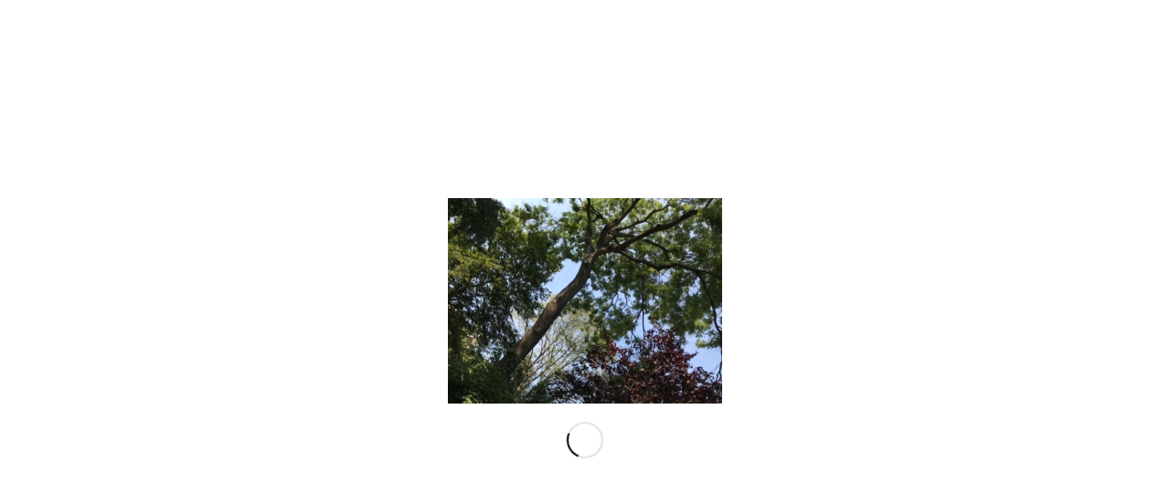

--- FILE ---
content_type: text/html; charset=UTF-8
request_url: http://denisguenoun.org/2017/09/24/colloque-a-lausanne-geneve/
body_size: 16466
content:
<!DOCTYPE html>
<html lang="fr-FR" class="html_boxed responsive av-preloader-active av-preloader-enabled av-default-lightbox  html_header_top html_logo_center html_bottom_nav_header html_menu_right html_custom html_header_sticky_disabled html_header_shrinking_disabled html_header_topbar_active html_mobile_menu_phone html_header_searchicon html_content_align_center html_header_unstick_top_disabled html_header_stretch_disabled html_minimal_header html_elegant-blog html_modern-blog html_av-overlay-side html_av-overlay-side-classic html_av-submenu-noclone html_entry_id_3710 av-cookies-no-cookie-consent av-no-preview html_text_menu_active ">
<head>
<meta charset="UTF-8" />
<meta name="robots" content="index, follow" />


<!-- mobile setting -->
<meta name="viewport" content="width=device-width, initial-scale=1">

<!-- Scripts/CSS and wp_head hook -->
<title>Colloque à Lausanne et Genève &#8211; Denis Guénoun</title>
<meta name='robots' content='max-image-preview:large' />
<link rel='dns-prefetch' href='//cdn.canvasjs.com' />
<link rel="alternate" type="application/rss+xml" title="Denis Guénoun &raquo; Flux" href="https://denisguenoun.org/feed/" />
<link rel="alternate" type="application/rss+xml" title="Denis Guénoun &raquo; Flux des commentaires" href="https://denisguenoun.org/comments/feed/" />
<link rel="alternate" title="oEmbed (JSON)" type="application/json+oembed" href="https://denisguenoun.org/wp-json/oembed/1.0/embed?url=https%3A%2F%2Fdenisguenoun.org%2F2017%2F09%2F24%2Fcolloque-a-lausanne-geneve%2F" />
<link rel="alternate" title="oEmbed (XML)" type="text/xml+oembed" href="https://denisguenoun.org/wp-json/oembed/1.0/embed?url=https%3A%2F%2Fdenisguenoun.org%2F2017%2F09%2F24%2Fcolloque-a-lausanne-geneve%2F&#038;format=xml" />

<!-- google webfont font replacement -->

			<script type='text/javascript'>

				(function() {
					
					/*	check if webfonts are disabled by user setting via cookie - or user must opt in.	*/
					var html = document.getElementsByTagName('html')[0];
					var cookie_check = html.className.indexOf('av-cookies-needs-opt-in') >= 0 || html.className.indexOf('av-cookies-can-opt-out') >= 0;
					var allow_continue = true;
					var silent_accept_cookie = html.className.indexOf('av-cookies-user-silent-accept') >= 0;

					if( cookie_check && ! silent_accept_cookie )
					{
						if( ! document.cookie.match(/aviaCookieConsent/) || html.className.indexOf('av-cookies-session-refused') >= 0 )
						{
							allow_continue = false;
						}
						else
						{
							if( ! document.cookie.match(/aviaPrivacyRefuseCookiesHideBar/) )
							{
								allow_continue = false;
							}
							else if( ! document.cookie.match(/aviaPrivacyEssentialCookiesEnabled/) )
							{
								allow_continue = false;
							}
							else if( document.cookie.match(/aviaPrivacyGoogleWebfontsDisabled/) )
							{
								allow_continue = false;
							}
						}
					}
					
					if( allow_continue )
					{
						var f = document.createElement('link');
					
						f.type 	= 'text/css';
						f.rel 	= 'stylesheet';
						f.href 	= '//fonts.googleapis.com/css?family=EB+Garamond';
						f.id 	= 'avia-google-webfont';

						document.getElementsByTagName('head')[0].appendChild(f);
					}
				})();
			
			</script>
			<style id='wp-img-auto-sizes-contain-inline-css' type='text/css'>
img:is([sizes=auto i],[sizes^="auto," i]){contain-intrinsic-size:3000px 1500px}
/*# sourceURL=wp-img-auto-sizes-contain-inline-css */
</style>
<style id='wp-emoji-styles-inline-css' type='text/css'>

	img.wp-smiley, img.emoji {
		display: inline !important;
		border: none !important;
		box-shadow: none !important;
		height: 1em !important;
		width: 1em !important;
		margin: 0 0.07em !important;
		vertical-align: -0.1em !important;
		background: none !important;
		padding: 0 !important;
	}
/*# sourceURL=wp-emoji-styles-inline-css */
</style>
<link rel='stylesheet' id='contact-form-7-css' href='http://denisguenoun.org/wp-content/plugins/contact-form-7/includes/css/styles.css?ver=6.1.4' type='text/css' media='all' />
<link rel='stylesheet' id='dashicons-css' href='http://denisguenoun.org/wp-includes/css/dashicons.min.css?ver=6.9' type='text/css' media='all' />
<link rel='stylesheet' id='admin-bar-css' href='http://denisguenoun.org/wp-includes/css/admin-bar.min.css?ver=6.9' type='text/css' media='all' />
<style id='admin-bar-inline-css' type='text/css'>

    .canvasjs-chart-credit{
        display: none !important;
    }
    #vtrtsFreeChart canvas {
    border-radius: 6px;
}

.vtrts-free-adminbar-weekly-title {
    font-weight: bold;
    font-size: 14px;
    color: #fff;
    margin-bottom: 6px;
}

        #wpadminbar #wp-admin-bar-vtrts_free_top_button .ab-icon:before {
            content: "\f185";
            color: #1DAE22;
            top: 3px;
        }
    #wp-admin-bar-vtrts_pro_top_button .ab-item {
        min-width: 180px;
    }
    .vtrts-free-adminbar-dropdown {
        min-width: 420px ;
        padding: 18px 18px 12px 18px;
        background: #23282d;
        color: #fff;
        border-radius: 8px;
        box-shadow: 0 4px 24px rgba(0,0,0,0.15);
        margin-top: 10px;
    }
    .vtrts-free-adminbar-grid {
        display: grid;
        grid-template-columns: 1fr 1fr;
        gap: 18px 18px; /* row-gap column-gap */
        margin-bottom: 18px;
    }
    .vtrts-free-adminbar-card {
        background: #2c3338;
        border-radius: 8px;
        padding: 18px 18px 12px 18px;
        box-shadow: 0 2px 8px rgba(0,0,0,0.07);
        display: flex;
        flex-direction: column;
        align-items: flex-start;
    }
    /* Extra margin for the right column */
    .vtrts-free-adminbar-card:nth-child(2),
    .vtrts-free-adminbar-card:nth-child(4) {
        margin-left: 10px !important;
        padding-left: 10px !important;
                padding-top: 6px !important;

        margin-right: 10px !important;
        padding-right : 10px !important;
        margin-top: 10px !important;
    }
    .vtrts-free-adminbar-card:nth-child(1),
    .vtrts-free-adminbar-card:nth-child(3) {
        margin-left: 10px !important;
        padding-left: 10px !important;
                padding-top: 6px !important;

        margin-top: 10px !important;
                padding-right : 10px !important;

    }
    /* Extra margin for the bottom row */
    .vtrts-free-adminbar-card:nth-child(3),
    .vtrts-free-adminbar-card:nth-child(4) {
        margin-top: 6px !important;
        padding-top: 6px !important;
        margin-top: 10px !important;
    }
    .vtrts-free-adminbar-card-title {
        font-size: 14px;
        font-weight: 800;
        margin-bottom: 6px;
        color: #fff;
    }
    .vtrts-free-adminbar-card-value {
        font-size: 22px;
        font-weight: bold;
        color: #1DAE22;
        margin-bottom: 4px;
    }
    .vtrts-free-adminbar-card-sub {
        font-size: 12px;
        color: #aaa;
    }
    .vtrts-free-adminbar-btn-wrap {
        text-align: center;
        margin-top: 8px;
    }

    #wp-admin-bar-vtrts_free_top_button .ab-item{
    min-width: 80px !important;
        padding: 0px !important;
    .vtrts-free-adminbar-btn {
        display: inline-block;
        background: #1DAE22;
        color: #fff !important;
        font-weight: bold;
        padding: 8px 28px;
        border-radius: 6px;
        text-decoration: none;
        font-size: 15px;
        transition: background 0.2s;
        margin-top: 8px;
    }
    .vtrts-free-adminbar-btn:hover {
        background: #15991b;
        color: #fff !important;
    }

    .vtrts-free-adminbar-dropdown-wrap { min-width: 0; padding: 0; }
    #wpadminbar #wp-admin-bar-vtrts_free_top_button .vtrts-free-adminbar-dropdown { display: none; position: absolute; left: 0; top: 100%; z-index: 99999; }
    #wpadminbar #wp-admin-bar-vtrts_free_top_button:hover .vtrts-free-adminbar-dropdown { display: block; }
    
        .ab-empty-item #wp-admin-bar-vtrts_free_top_button-default .ab-empty-item{
    height:0px !important;
    padding :0px !important;
     }
            #wpadminbar .quicklinks .ab-empty-item{
        padding:0px !important;
    }
    .vtrts-free-adminbar-dropdown {
    min-width: 420px;
    padding: 18px 18px 12px 18px;
    background: #23282d;
    color: #fff;
    border-radius: 12px; /* more rounded */
    box-shadow: 0 8px 32px rgba(0,0,0,0.25); /* deeper shadow */
    margin-top: 10px;
}

.vtrts-free-adminbar-btn-wrap {
    text-align: center;
    margin-top: 18px; /* more space above */
}

.vtrts-free-adminbar-btn {
    display: inline-block;
    background: #1DAE22;
    color: #fff !important;
    font-weight: bold;
    padding: 5px 22px;
    border-radius: 8px;
    text-decoration: none;
    font-size: 17px;
    transition: background 0.2s, box-shadow 0.2s;
    margin-top: 8px;
    box-shadow: 0 2px 8px rgba(29,174,34,0.15);
    text-align: center;
    line-height: 1.6;
    
}
.vtrts-free-adminbar-btn:hover {
    background: #15991b;
    color: #fff !important;
    box-shadow: 0 4px 16px rgba(29,174,34,0.25);
}
    


/*# sourceURL=admin-bar-inline-css */
</style>
<link rel='stylesheet' id='avia-merged-styles-css' href='https://denisguenoun.org/wp-content/uploads/dynamic_avia/avia-merged-styles-d177a4e677fdf6afed394d45fd10d4f1---65b1797905696.css' type='text/css' media='all' />
<script type="text/javascript" src="http://denisguenoun.org/wp-includes/js/jquery/jquery.min.js?ver=3.7.1" id="jquery-core-js"></script>
<script type="text/javascript" src="http://denisguenoun.org/wp-includes/js/jquery/jquery-migrate.min.js?ver=3.4.1" id="jquery-migrate-js"></script>
<script type="text/javascript" id="ahc_front_js-js-extra">
/* <![CDATA[ */
var ahc_ajax_front = {"ajax_url":"https://denisguenoun.org/wp-admin/admin-ajax.php","plugin_url":"http://denisguenoun.org/wp-content/plugins/visitors-traffic-real-time-statistics/","page_id":"3710","page_title":"Colloque \u00e0 Lausanne et Gen\u00e8ve","post_type":"post"};
//# sourceURL=ahc_front_js-js-extra
/* ]]> */
</script>
<script type="text/javascript" src="http://denisguenoun.org/wp-content/plugins/visitors-traffic-real-time-statistics/js/front.js?ver=6.9" id="ahc_front_js-js"></script>
<link rel="https://api.w.org/" href="https://denisguenoun.org/wp-json/" /><link rel="alternate" title="JSON" type="application/json" href="https://denisguenoun.org/wp-json/wp/v2/posts/3710" /><link rel="EditURI" type="application/rsd+xml" title="RSD" href="https://denisguenoun.org/xmlrpc.php?rsd" />
<meta name="generator" content="WordPress 6.9" />
<link rel="canonical" href="https://denisguenoun.org/2017/09/24/colloque-a-lausanne-geneve/" />
<link rel='shortlink' href='https://denisguenoun.org/?p=3710' />
<style>
		#category-posts-2-internal ul {padding: 0;}
#category-posts-2-internal .cat-post-item img {max-width: initial; max-height: initial; margin: initial;}
#category-posts-2-internal .cat-post-author {margin-bottom: 0;}
#category-posts-2-internal .cat-post-thumbnail {margin: 5px 10px 5px 0;}
#category-posts-2-internal .cat-post-item:before {content: ""; clear: both;}
#category-posts-2-internal .cat-post-excerpt-more {display: inline-block;}
#category-posts-2-internal .cat-post-item {list-style: none; margin: 3px 0 10px; padding: 3px 0;}
#category-posts-2-internal .cat-post-current .cat-post-title {font-weight: bold; text-transform: uppercase;}
#category-posts-2-internal [class*=cat-post-tax] {font-size: 0.85em;}
#category-posts-2-internal [class*=cat-post-tax] * {display:inline-block;}
#category-posts-2-internal .cat-post-item:after {content: ""; display: table;	clear: both;}
#category-posts-2-internal .cat-post-item .cat-post-title {overflow: hidden;text-overflow: ellipsis;white-space: initial;display: -webkit-box;-webkit-line-clamp: 2;-webkit-box-orient: vertical;padding-bottom: 0 !important;}
#category-posts-2-internal .cat-post-item:after {content: ""; display: table;	clear: both;}
#category-posts-2-internal .cat-post-thumbnail {display:block; float:left; margin:5px 10px 5px 0;}
#category-posts-2-internal .cat-post-crop {overflow:hidden;display:block;}
#category-posts-2-internal p {margin:5px 0 0 0}
#category-posts-2-internal li > div {margin:5px 0 0 0; clear:both;}
#category-posts-2-internal .dashicons {vertical-align:middle;}
#category-posts-2-internal .cat-post-thumbnail .cat-post-crop img {object-fit: cover; max-width: 100%; display: block;}
#category-posts-2-internal .cat-post-thumbnail .cat-post-crop-not-supported img {width: 100%;}
#category-posts-2-internal .cat-post-thumbnail {max-width:100%;}
#category-posts-2-internal .cat-post-item img {margin: initial;}
</style>
				<script type="text/javascript">
			var _statcounter = _statcounter || [];
			_statcounter.push({"tags": {"author": "Denis Guénoun"}});
		</script>
		<link rel="profile" href="http://gmpg.org/xfn/11" />
<link rel="alternate" type="application/rss+xml" title="Denis Guénoun RSS2 Feed" href="https://denisguenoun.org/feed/" />
<link rel="pingback" href="http://denisguenoun.org/xmlrpc.php" />

<style type='text/css' media='screen'>
 #top #header_main > .container, #top #header_main > .container .main_menu  .av-main-nav > li > a, #top #header_main #menu-item-shop .cart_dropdown_link{ height:120px; line-height: 120px; }
 .html_top_nav_header .av-logo-container{ height:120px;  }
 .html_header_top.html_header_sticky #top #wrap_all #main{ padding-top:200px; } 
</style>
<!--[if lt IE 9]><script src="http://denisguenoun.org/wp-content/themes/enfold/js/html5shiv.js"></script><![endif]-->
<link rel="icon" href="http://denisguenoun.org/wp-content/uploads/IMG_0201-300x115.png" type="image/png">

<!-- To speed up the rendering and to display the site as fast as possible to the user we include some styles and scripts for above the fold content inline -->
<script type="text/javascript">'use strict';var avia_is_mobile=!1;if(/Android|webOS|iPhone|iPad|iPod|BlackBerry|IEMobile|Opera Mini/i.test(navigator.userAgent)&&'ontouchstart' in document.documentElement){avia_is_mobile=!0;document.documentElement.className+=' avia_mobile '}
else{document.documentElement.className+=' avia_desktop '};document.documentElement.className+=' js_active ';(function(){var e=['-webkit-','-moz-','-ms-',''],n='';for(var t in e){if(e[t]+'transform' in document.documentElement.style){document.documentElement.className+=' avia_transform ';n=e[t]+'transform'};if(e[t]+'perspective' in document.documentElement.style)document.documentElement.className+=' avia_transform3d '};if(typeof document.getElementsByClassName=='function'&&typeof document.documentElement.getBoundingClientRect=='function'&&avia_is_mobile==!1){if(n&&window.innerHeight>0){setTimeout(function(){var e=0,o={},a=0,t=document.getElementsByClassName('av-parallax'),i=window.pageYOffset||document.documentElement.scrollTop;for(e=0;e<t.length;e++){t[e].style.top='0px';o=t[e].getBoundingClientRect();a=Math.ceil((window.innerHeight+i-o.top)*0.3);t[e].style[n]='translate(0px, '+a+'px)';t[e].style.top='auto';t[e].className+=' enabled-parallax '}},50)}}})();</script><link rel="icon" href="https://denisguenoun.org/wp-content/uploads/cropped-Logo-5-32x32.png" sizes="32x32" />
<link rel="icon" href="https://denisguenoun.org/wp-content/uploads/cropped-Logo-5-192x192.png" sizes="192x192" />
<link rel="apple-touch-icon" href="https://denisguenoun.org/wp-content/uploads/cropped-Logo-5-e1656601104587-180x180.png" />
<meta name="msapplication-TileImage" content="https://denisguenoun.org/wp-content/uploads/cropped-Logo-5-270x270.png" />
<style type='text/css'>
@font-face {font-family: 'entypo-fontello'; font-weight: normal; font-style: normal; font-display: auto;
src: url('http://denisguenoun.org/wp-content/themes/enfold/config-templatebuilder/avia-template-builder/assets/fonts/entypo-fontello.woff2') format('woff2'),
url('http://denisguenoun.org/wp-content/themes/enfold/config-templatebuilder/avia-template-builder/assets/fonts/entypo-fontello.woff') format('woff'),
url('http://denisguenoun.org/wp-content/themes/enfold/config-templatebuilder/avia-template-builder/assets/fonts/entypo-fontello.ttf') format('truetype'), 
url('http://denisguenoun.org/wp-content/themes/enfold/config-templatebuilder/avia-template-builder/assets/fonts/entypo-fontello.svg#entypo-fontello') format('svg'),
url('http://denisguenoun.org/wp-content/themes/enfold/config-templatebuilder/avia-template-builder/assets/fonts/entypo-fontello.eot'),
url('http://denisguenoun.org/wp-content/themes/enfold/config-templatebuilder/avia-template-builder/assets/fonts/entypo-fontello.eot?#iefix') format('embedded-opentype');
} #top .avia-font-entypo-fontello, body .avia-font-entypo-fontello, html body [data-av_iconfont='entypo-fontello']:before{ font-family: 'entypo-fontello'; }

@font-face {font-family: 'fontello'; font-weight: normal; font-style: normal; font-display: auto;
src: url('https://denisguenoun.org/wp-content/uploads/avia_fonts/fontello/fontello.woff2') format('woff2'),
url('https://denisguenoun.org/wp-content/uploads/avia_fonts/fontello/fontello.woff') format('woff'),
url('https://denisguenoun.org/wp-content/uploads/avia_fonts/fontello/fontello.ttf') format('truetype'), 
url('https://denisguenoun.org/wp-content/uploads/avia_fonts/fontello/fontello.svg#fontello') format('svg'),
url('https://denisguenoun.org/wp-content/uploads/avia_fonts/fontello/fontello.eot'),
url('https://denisguenoun.org/wp-content/uploads/avia_fonts/fontello/fontello.eot?#iefix') format('embedded-opentype');
} #top .avia-font-fontello, body .avia-font-fontello, html body [data-av_iconfont='fontello']:before{ font-family: 'fontello'; }
</style>

<!--
Debugging Info for Theme support: 

Theme: Enfold
Version: 4.7.6.4
Installed: enfold
AviaFramework Version: 5.0
AviaBuilder Version: 4.7.6.4
aviaElementManager Version: 1.0.1
- - - - - - - - - - -
ChildTheme: Enfold Child Theme
ChildTheme Version: 1.0.0
ChildTheme Installed: enfold

ML:512-PU:13-PLA:19
WP:6.9
Compress: CSS:all theme files - JS:all theme files
Updates: disabled
PLAu:15
-->
</head>




<body id="top" class="wp-singular post-template-default single single-post postid-3710 single-format-standard wp-theme-enfold wp-child-theme-enfold-child  rtl_columns boxed times-new-roman-websave times_new_roman arial-websave arial" itemscope="itemscope" itemtype="https://schema.org/WebPage" >

	<div class='av-siteloader-wrap  av-transition-with-logo'><div class='av-siteloader-inner'><div class='av-siteloader-cell'><img class='av-preloading-logo' src='http://denisguenoun.org/wp-content/uploads/IMG_0629-300x225.jpeg' alt='Chargement' title='Chargement' /><div class='av-siteloader'><div class='av-siteloader-extra'></div></div></div></div></div>
	<div id='wrap_all'>

	
<header id='header' class='all_colors header_color dark_bg_color  av_header_top av_logo_center av_bottom_nav_header av_menu_right av_custom av_header_sticky_disabled av_header_shrinking_disabled av_header_stretch_disabled av_mobile_menu_phone av_header_searchicon av_header_unstick_top_disabled av_minimal_header av_header_border_disabled'  role="banner" itemscope="itemscope" itemtype="https://schema.org/WPHeader" >

		<div id='header_meta' class='container_wrap container_wrap_meta  av_secondary_right av_extra_header_active av_entry_id_3710'>
		
			      <div class='container'>
			      <nav class='sub_menu'  role="navigation" itemscope="itemscope" itemtype="https://schema.org/SiteNavigationElement" ><ul id="avia2-menu" class="menu"><li id="menu-item-1736" class="menu-item menu-item-type-post_type menu-item-object-page menu-item-home menu-item-1736"><a href="https://denisguenoun.org/">Accueil</a></li>
<li id="menu-item-1735" class="menu-item menu-item-type-post_type menu-item-object-page menu-item-1735"><a href="https://denisguenoun.org/biographie/">Bio-Biblio</a></li>
<li id="menu-item-1744" class="menu-item menu-item-type-post_type menu-item-object-page menu-item-1744"><a href="https://denisguenoun.org/agenda/">Agenda</a></li>
<li id="menu-item-1737" class="menu-item menu-item-type-post_type menu-item-object-page menu-item-1737"><a href="https://denisguenoun.org/contact/">Contact</a></li>
</ul></nav>			      </div>
		</div>

		<div  id='header_main' class='container_wrap container_wrap_logo'>
	
        <div class='container av-logo-container'><div class='inner-container'><span class='logo'><a href='https://denisguenoun.org/'><img height="100" width="300" src='http://denisguenoun.org/wp-content/uploads/IMG_0201-300x115.png' alt='Denis Guénoun' title='' /></a></span></div></div><div id='header_main_alternate' class='container_wrap'><div class='container'><nav class='main_menu' data-selectname='Sélectionner une page'  role="navigation" itemscope="itemscope" itemtype="https://schema.org/SiteNavigationElement" ><div class="avia-menu av-main-nav-wrap"><ul id="avia-menu" class="menu av-main-nav"><li id="menu-item-1732" class="menu-item menu-item-type-post_type menu-item-object-page menu-item-top-level menu-item-top-level-1"><a href="https://denisguenoun.org/textesdetheatre/" itemprop="url"><span class="avia-bullet"></span><span class="avia-menu-text">Pièces</span><span class="avia-menu-fx"><span class="avia-arrow-wrap"><span class="avia-arrow"></span></span></span></a></li>
<li id="menu-item-1731" class="menu-item menu-item-type-post_type menu-item-object-page menu-item-top-level menu-item-top-level-2"><a href="https://denisguenoun.org/theatre/" itemprop="url"><span class="avia-bullet"></span><span class="avia-menu-text">Scènes</span><span class="avia-menu-fx"><span class="avia-arrow-wrap"><span class="avia-arrow"></span></span></span></a></li>
<li id="menu-item-1730" class="menu-item menu-item-type-post_type menu-item-object-page menu-item-top-level menu-item-top-level-3"><a href="https://denisguenoun.org/ecrits-et-reflexions/" itemprop="url"><span class="avia-bullet"></span><span class="avia-menu-text">Recherches</span><span class="avia-menu-fx"><span class="avia-arrow-wrap"><span class="avia-arrow"></span></span></span></a></li>
<li id="menu-item-7584" class="menu-item menu-item-type-post_type menu-item-object-page menu-item-top-level menu-item-top-level-4"><a href="https://denisguenoun.org/histoires/" itemprop="url"><span class="avia-bullet"></span><span class="avia-menu-text">Journal</span><span class="avia-menu-fx"><span class="avia-arrow-wrap"><span class="avia-arrow"></span></span></span></a></li>
<li id="menu-item-7615" class="menu-item menu-item-type-post_type menu-item-object-page menu-item-top-level menu-item-top-level-5"><a href="https://denisguenoun.org/chantiers/" itemprop="url"><span class="avia-bullet"></span><span class="avia-menu-text">Ensemble</span><span class="avia-menu-fx"><span class="avia-arrow-wrap"><span class="avia-arrow"></span></span></span></a></li>
<li id="menu-item-search" class="noMobile menu-item menu-item-search-dropdown menu-item-avia-special"><a aria-label="Rechercher" href="?s=" rel="nofollow" data-avia-search-tooltip="

&lt;form role=&quot;search&quot; action=&quot;https://denisguenoun.org/&quot; id=&quot;searchform&quot; method=&quot;get&quot; class=&quot;&quot;&gt;
	&lt;div&gt;
		&lt;input type=&quot;submit&quot; value=&quot;&quot; id=&quot;searchsubmit&quot; class=&quot;button avia-font-entypo-fontello&quot; /&gt;
		&lt;input type=&quot;text&quot; id=&quot;s&quot; name=&quot;s&quot; value=&quot;&quot; placeholder='Rechercher' /&gt;
			&lt;/div&gt;
&lt;/form&gt;" aria-hidden='false' data-av_icon='' data-av_iconfont='entypo-fontello'><span class="avia_hidden_link_text">Rechercher</span></a></li><li class="av-burger-menu-main menu-item-avia-special ">
	        			<a href="#" aria-label="Menu" aria-hidden="false">
							<span class="av-hamburger av-hamburger--spin av-js-hamburger">
								<span class="av-hamburger-box">
						          <span class="av-hamburger-inner"></span>
						          <strong>Menu</strong>
								</span>
							</span>
							<span class="avia_hidden_link_text">Menu</span>
						</a>
	        		   </li></ul></div></nav></div> </div> 
		<!-- end container_wrap-->
		</div>
		<div class='header_bg'></div>

<!-- end header -->
</header>
		
	<div id='main' class='all_colors' data-scroll-offset='0'>

	<div class='stretch_full container_wrap alternate_color light_bg_color title_container'><div class='container'><strong class='main-title entry-title '><a href='https://denisguenoun.org/' rel='bookmark' title='Lien permanent : Blog - A la une'  itemprop="headline" >Blog - A la une</a></strong><div class="breadcrumb breadcrumbs avia-breadcrumbs"><div class="breadcrumb-trail" ><span class="trail-before"><span class="breadcrumb-title">Vous êtes ici :</span></span> <span  itemscope="itemscope" itemtype="https://schema.org/BreadcrumbList" ><span  itemscope="itemscope" itemtype="https://schema.org/ListItem" itemprop="itemListElement" ><a itemprop="url" href="https://denisguenoun.org" title="Denis Guénoun" rel="home" class="trail-begin"><span itemprop="name">Accueil</span></a><span itemprop="position" class="hidden">1</span></span></span> <span class="sep">/</span> <span  itemscope="itemscope" itemtype="https://schema.org/BreadcrumbList" ><span  itemscope="itemscope" itemtype="https://schema.org/ListItem" itemprop="itemListElement" ><a itemprop="url" href="https://denisguenoun.org/2017/09/24/colloque-a-lausanne-geneve/" title="Colloque à Lausanne et Genève"><span itemprop="name">Colloque à Lausanne et Genève</span></a><span itemprop="position" class="hidden">2</span></span></span> <span class="sep">/</span> <span  itemscope="itemscope" itemtype="https://schema.org/BreadcrumbList" ><span  itemscope="itemscope" itemtype="https://schema.org/ListItem" itemprop="itemListElement" ><a itemprop="url" href="https://denisguenoun.org/category/actualite/"><span itemprop="name">Actualité</span></a><span itemprop="position" class="hidden">3</span></span></span> <span class="sep">/</span> <span class="trail-end">Colloque à Lausanne et Genève</span></div></div></div></div>
		<div class='container_wrap container_wrap_first main_color sidebar_right'>

			<div class='container template-blog template-single-blog '>

				<main class='content units av-content-small alpha  av-blog-meta-author-disabled av-blog-meta-comments-disabled av-blog-meta-html-info-disabled av-blog-meta-tag-disabled'  role="main" itemscope="itemscope" itemtype="https://schema.org/Blog" >

                    <article class='post-entry post-entry-type-standard post-entry-3710 post-loop-1 post-parity-odd post-entry-last single-small  post-3710 post type-post status-publish format-standard hentry category-actualite'  itemscope="itemscope" itemtype="https://schema.org/BlogPosting" itemprop="blogPost" ><div class='blog-meta'><a href='' class='small-preview'  title="Colloque à Lausanne et Genève"   itemprop="image" itemscope="itemscope" itemtype="https://schema.org/ImageObject" ><span class="iconfont" aria-hidden='true' data-av_icon='' data-av_iconfont='entypo-fontello'></span></a></div><div class='entry-content-wrapper clearfix standard-content'><header class="entry-content-header"><div class="av-heading-wrapper"><h1 class='post-title entry-title '  itemprop="headline" >	<a href='https://denisguenoun.org/2017/09/24/colloque-a-lausanne-geneve/' rel='bookmark' title='Lien permanent : Colloque à Lausanne et Genève'>Colloque à Lausanne et Genève			<span class='post-format-icon minor-meta'></span>	</a></h1><span class="blog-categories minor-meta"><a href="https://denisguenoun.org/category/actualite/" rel="tag">Actualité</a>  </span></div></header><span class="av-vertical-delimiter"></span><div class="entry-content"  itemprop="text" ><p>un colloque intitulé <strong>« Hypothèses sur le théâtre, la politique, l&rsquo;Europe, la philosophie &#8211; Avec Denis Guénoun »</strong> est organisé par les universités de Lausanne et de Genève et par la Comédie de Genève. Il se tiendra <strong>les 2 novembre (Université de Lausanne), 3 novembre (Université de Genève) et 4 novembre 2017 (Comédie de Genève)</strong>, <span id="more-3710"></span>à l&rsquo;initiative des professeurs Marc Escola (Unil), Martin Rueff et Eric Eigenmann (Unige), ainsi que d&rsquo;Hervé Loichemol (ancien directeur de la Comédie de Genève).<br />
Pendant ces trois journées, le colloque accueillera les interventions de trente et un participants venus de plusieurs pays. La première journée est consacrée aux questions soulevées par mon travail dans le domaine de la théorie du théâtre, la seconde mettra en discussion mes propositions en matière de politique, de philosophie et de théologie, et la troisième interrogera mes travaux et réalisations dans l&rsquo;écriture dramatique, scénique et littéraire.</p>
<p>*<br />
<strong>Programme complet du colloque : </strong></p>
<p><em>Hypothèses sur le théâtre, la politique, l’Europe, la philosophie.</em></p>
<p><em>Avec Denis Guénoun</em></p>
<p>Université de Genève, Université de Lausanne, Comédie de Genève</p>
<p>2-3-4 novembre 2017<br />
*</p>
<p><strong>Université de Lausanne</strong></p>
<p><strong>2 novembre 2017,</strong></p>
<p>Bibliothèque Cantonale Universitaire, salle 511</p>
<p>Métro Moulines</p>
<p><strong><em>Matinée (9h-12h30)</em></strong></p>
<p><em>Quatre mots d’ouverture : Marc Escola, Eric Eigenmann, Hervé Loichemol, Martin Rueff</em></p>
<p>Robert Abirached, Avant-Propos</p>
<p>Romain Bionda (Unil), « Lire le théâtre avec Denis Guénoun »</p>
<p>Lise Michel, « <em>En attendant leur tour</em> : les spectateurs de théâtre et le partage du jeu » (<em>Le Théâtre est-il nécessaire?</em>)</p>
<p><em>11h. Pause café</em></p>
<p>Bénédicte Louvat (Université de Toulouse), « Le théâtre qu’on fait, le théâtre qu’on voit »</p>
<p>Marc Escola (Unil), « Descendre au parterre »</p>
<p><strong><em>Après-midi (14h-17h30)</em></strong></p>
<p>Danielle Chaperon (Unil), «Et la comédie est-elle nécessaire ?» (Autour de <em>Avez-vous lu Reza ?</em>)</p>
<p>Delphine Abrecht (Unil), «  Il faut jazzer le théâtre » (<em>Hors-cadre 2</em> de <em>Le théâtre est-il nécessaire ?</em>)</p>
<p>Esa Kirkkopelto (Académie de théâtre, Helsinki), « <em>Apokatastasis</em> scénique »</p>
<p><em>15h30 Pause café</em></p>
<p>Patrick Suter (Unibe), « Un théâtre d’après “la faille” ».</p>
<p>Michaël Groneberg (Unil) : « Au-delà de la <em>mimêsis</em>. Le potentiel anti-platonicien de l&rsquo;approche de Denis Guénoun dans <em>Le théâtre est-il nécessaire</em>? »</p>
<p>Discussion générale avec Denis Guénoun</p>
<p>*</p>
<p><strong>Vendredi 3 novembre</strong></p>
<p><strong>Université de Genève</strong></p>
<p>Auditoire des Philosophes (201), Bâtiment des philosophes (20, Boulevard des Philosophes, 22, 1205 Genève)</p>
<p><strong><em>Matinée (9h-12 h.30)</em></strong></p>
<p>9.00 Edwy Plenel, (Mediapart), « Denis Guénoun ou l’au-delà de nous-mêmes »</p>
<p>9.30 Paola Marrati, (Johns Hopkins University), « Une politique du bien »</p>
<p><em>10.00 Pause café</em></p>
<p>10.30 Jean Baptiste Brenet, (Paris I, Panthéon Sorbonne), « Hypothèses sur les Arabes (et l&rsquo;Europe) »</p>
<p>11.30 Ivan Segré, (Philosophe, LAAA), « Les <em>Hypothèses sur l’Europe</em> de Denis Guénoun »</p>
<p>12.00 Maria Ortega (Université de Vienne), « Une pensée du jeu mise en jeu: traduire Denis Guénoun »</p>
<p><em>12.30 Pause déjeuner</em></p>
<p><strong><em>Après-midi (14.30-17.30)</em></strong></p>
<p>14.30 Olivier Dubouclez, (Université de Liège), « Sur une scène intérieure, Augustin par Denis Guénoun »</p>
<p>15.00 Christophe Chalamet, (Université de Genève), « Histoire et nouveauté. Une lecture théologique de la <em>Trilogie de Pâques</em> »</p>
<p><em>15.30 Pause café</em></p>
<p>16.00 Martin Rueff, (Unige) « La puissance et l’acte »</p>
<p>16.30 Michel Deguy, (<em>Po&amp;sie</em>), « le poème prophète de malheur ? Joie &amp; tristesse aujourd’hui »…</p>
<p>17.15 – Discussion générale avec Denis Guénoun</p>
<p><strong>Création :  <em>Soulever la politique</em></strong></p>
<p>Texte : Denis Guénoun, Mise en scène Stanislas Roquette.</p>
<p><strong>A la Comédie de Genève</strong> (grande salle), le vendredi 3 novembre à 20h.</p>
<p>Durée : 1h30<br />
*</p>
<p><strong>Samedi 4 novembre</strong></p>
<p><strong>Comédie de Genève</strong>, Boulevard des Philosophes 6, 1205 Genève</p>
<p><strong><em>Matinée (9h. – 12h45)</em></strong></p>
<p>9.00 Eric Eigenmann (Unige), « La révolte des fils »</p>
<p>9.30 Bernadette Bost (Université de Lyon), Sur la <em>Trilogie de Pâques </em>:<em> Le Printemps</em>, 1985, <em>La Levée</em>, 1989, et <em>Le Pas</em>, 1992</p>
<p>10.00 : Emeline Jouve, (Institut National Universitaire Jean-François Champollion), « <em>Mai, juin, juillet</em>. Histoire(s) de révolution(s) »</p>
<p><em>10.30  Pause café</em></p>
<p>11.00 : Jérôme Thélot, (Lyon 3, Jean Moulin), « La poétique du <em>Citoyen </em>»</p>
<p>11.30 « Désir de théâtre. A la croisée du théâtre, de la philosophie et de la politique », Entretien de Stanislas Roquette avec Eric Eigenmann</p>
<p>12.00 Denis Guénoun : « Pourquoi des « hypothèses » » ?</p>
<p><em>12.45     Pause déjeuner</em></p>
<p><strong><em>Après-midi (14h15 – 17h30)</em></strong></p>
<p>14.15 Autour de <em>Un sémite</em></p>
<p>Table ronde:</p>
<p>Denis Guénoun</p>
<p>Jean-Louis Jeannelle (Université de Rouen)</p>
<p>Hervé Loichemol</p>
<p>Michel Voïta</p>
<p><em>15.15  Pause café</em></p>
<p>15.45 Sur l’écriture de plateau  &#8211; <em>Aux corps prochains (sur une pensée de Spinoza) </em>(2015) et <em>Soulever la politique </em>(2017)<em> </em></p>
<p>Intervention d’Alexis Leprince : « Genèse de la « Déclaration » (<em>Aux corps prochains</em>) »</p>
<p>Table ronde:</p>
<p>Denis Guénoun</p>
<p>Bernard Bloch</p>
<p>Alexis Leprince</p>
<p>17.00 Discussion générale avec Denis Guénoun</p>
<p>*</p>

<script type="text/javascript">
jQuery(document).ready(function($) {
	$.post('https://denisguenoun.org/wp-admin/admin-ajax.php', {action: 'wpt_view_count', id: '3710'});
});
</script></div><span class='post-meta-infos'><time class='date-container minor-meta updated' >24 septembre 2017</time><span class='text-sep text-sep-date'>/</span><span class="blog-author minor-meta">par <span class="entry-author-link"  itemprop="author" ><span class="author"><span class="fn"><a href="https://denisguenoun.org/author/dguenountpl/" title="Articles par Denis Guénoun" rel="author">Denis Guénoun</a></span></span></span></span></span><footer class="entry-footer"><div class='av-share-box'><h5 class='av-share-link-description av-no-toc '>Partager cet article</h5><ul class='av-share-box-list noLightbox'><li class='av-share-link av-social-link-facebook' ><a target="_blank" aria-label="Partager sur Facebook" href='https://www.facebook.com/sharer.php?u=https://denisguenoun.org/2017/09/24/colloque-a-lausanne-geneve/&#038;t=Colloque%20%C3%A0%20Lausanne%20et%20Gen%C3%A8ve' aria-hidden='false' data-av_icon='' data-av_iconfont='entypo-fontello' title='' data-avia-related-tooltip='Partager sur Facebook' rel="noopener"><span class='avia_hidden_link_text'>Partager sur Facebook</span></a></li><li class='av-share-link av-social-link-whatsapp' ><a target="_blank" aria-label="Share on WhatsApp" href='https://api.whatsapp.com/send?text=https://denisguenoun.org/2017/09/24/colloque-a-lausanne-geneve/' aria-hidden='false' data-av_icon='' data-av_iconfont='entypo-fontello' title='' data-avia-related-tooltip='Share on WhatsApp' rel="noopener"><span class='avia_hidden_link_text'>Share on WhatsApp</span></a></li><li class='av-share-link av-social-link-mail' ><a  aria-label="Partager par Mail" href='mailto:?subject=Colloque%20%C3%A0%20Lausanne%20et%20Gen%C3%A8ve&#038;body=https://denisguenoun.org/2017/09/24/colloque-a-lausanne-geneve/' aria-hidden='false' data-av_icon='' data-av_iconfont='entypo-fontello' title='' data-avia-related-tooltip='Partager par Mail'><span class='avia_hidden_link_text'>Partager par Mail</span></a></li></ul></div></footer><div class='post_delimiter'></div></div><div class='post_author_timeline'></div><span class='hidden'>
				<span class='av-structured-data'  itemprop="image" itemscope="itemscope" itemtype="https://schema.org/ImageObject" >
						<span itemprop='url'>http://denisguenoun.org/wp-content/uploads/IMG_0201-300x115.png</span>
						<span itemprop='height'>0</span>
						<span itemprop='width'>0</span>
				</span>
				<span class='av-structured-data'  itemprop="publisher" itemtype="https://schema.org/Organization" itemscope="itemscope" >
						<span itemprop='name'>Denis Guénoun</span>
						<span itemprop='logo' itemscope itemtype='https://schema.org/ImageObject'>
							<span itemprop='url'>http://denisguenoun.org/wp-content/uploads/IMG_0201-300x115.png</span>
						 </span>
				</span><span class='av-structured-data'  itemprop="author" itemscope="itemscope" itemtype="https://schema.org/Person" ><span itemprop='name'>Denis Guénoun</span></span><span class='av-structured-data'  itemprop="datePublished" datetime="2017-09-24T08:22:13+02:00" >2017-09-24 08:22:13</span><span class='av-structured-data'  itemprop="dateModified" itemtype="https://schema.org/dateModified" >2018-12-04 00:36:56</span><span class='av-structured-data'  itemprop="mainEntityOfPage" itemtype="https://schema.org/mainEntityOfPage" ><span itemprop='name'>Colloque à Lausanne et Genève</span></span></span></article><div class='single-small'></div>


	        	
	        	
<div class='comment-entry post-entry'>


</div>
				<!--end content-->
				</main>

				<aside class='sidebar sidebar_right   alpha units'  role="complementary" itemscope="itemscope" itemtype="https://schema.org/WPSideBar" ><div class='inner_sidebar extralight-border'><section id="search-2" class="widget clearfix widget_search">

<form action="https://denisguenoun.org/" id="searchform" method="get" class="">
	<div>
		<input type="submit" value="" id="searchsubmit" class="button avia-font-entypo-fontello" />
		<input type="text" id="s" name="s" value="" placeholder='Rechercher' />
			</div>
</form><span class="seperator extralight-border"></span></section><section id="categories-3" class="widget clearfix widget_categories"><h3 class="widgettitle">Catégories d&rsquo;articles</h3>
			<ul>
					<li class="cat-item cat-item-8"><a href="https://denisguenoun.org/category/actualite/">Actualité</a>
</li>
	<li class="cat-item cat-item-9"><a href="https://denisguenoun.org/category/agenda/">Agenda</a>
</li>
	<li class="cat-item cat-item-7"><a href="https://denisguenoun.org/category/journal/">Journal public</a>
</li>
	<li class="cat-item cat-item-1"><a href="https://denisguenoun.org/category/non-classe/">Non classé</a>
</li>
			</ul>

			<span class="seperator extralight-border"></span></section></div></aside>

			</div><!--end container-->

		</div><!-- close default .container_wrap element -->


						<div class='container_wrap footer_color' id='footer'>

					<div class='container'>

						<div class='flex_column av_one_third  first el_before_av_one_third'><section id="list-2" class="widget clearfix widget_link_list"><h3 class="widgettitle">LIENS</h3><ol  class="list">

		<li class='lien-externe'><a href='https://fr.wikipedia.org/wiki/Denis_Guénoun' target='_blank'>Denis Guénoun (Wikipedia)</a></li><li class=''><a href='https://www.laboretfides.com/fr_fr/index.php/catalogsearch/result/?q=Guénoun'>Editions Labor et Fides</a></li><li class='lien-externe'><a href='http://www.editions-circe.fr/auteur-Gunoun_Denis-47-1-1-0-1.html' target='_blank'>Editions Circé</a></li><li class='lien-externe'><a href='http://cup.columbia.edu/book/a-semite/9780231164023' target='_blank'>Columbia University Press</a></li><li class=''><a href='http://www.sup.org/books/title/?id=20149'>Stanford University Press</a></li><li class=''><a href='https://www.solitairesintempestifs.com/276-guenoun-denis'>Les Solitaires intempestifs</a></li><li class=''><a href='https://www.fabula.org/rechercher.php?cx=002521762660777107752bbqtm2ziagc&cof=FORID10&ie=UTF-8&q=Denis+Guénoun'>Fabula</a></li></ol><span class="seperator extralight-border"></span></section></div><div class='flex_column av_one_third  el_after_av_one_third  el_before_av_one_third '><section id="search-3" class="widget clearfix widget_search"><h3 class="widgettitle">Recherche</h3>

<form action="https://denisguenoun.org/" id="searchform" method="get" class="">
	<div>
		<input type="submit" value="" id="searchsubmit" class="button avia-font-entypo-fontello" />
		<input type="text" id="s" name="s" value="" placeholder='Rechercher' />
			</div>
</form><span class="seperator extralight-border"></span></section><section id="avia_combo_widget-2" class="widget clearfix avia_combo_widget"><div class='tabcontainer border_tabs top_tab tab_initial_open tab_initial_open__1'><div class="tab last_tab widget_tab_tags first_tab active_tab "><span>Mots-clés</span></div><div class='tab_content tagcloud active_tab_content'><a href="https://denisguenoun.org/tag/journal-public/" class="tag-cloud-link tag-link-77 tag-link-position-1" style="font-size: 12px;">&quot;Journal public&quot;</a>
<a href="https://denisguenoun.org/tag/1968/" class="tag-cloud-link tag-link-26 tag-link-position-2" style="font-size: 12px;">1968</a>
<a href="https://denisguenoun.org/tag/about-europe/" class="tag-cloud-link tag-link-35 tag-link-position-3" style="font-size: 12px;">About Europe</a>
<a href="https://denisguenoun.org/tag/analyse-de-recit/" class="tag-cloud-link tag-link-33 tag-link-position-4" style="font-size: 12px;">Analyse de récit</a>
<a href="https://denisguenoun.org/tag/avec-denis-guenoun/" class="tag-cloud-link tag-link-65 tag-link-position-5" style="font-size: 12px;">Avec Denis Guénoun</a>
<a href="https://denisguenoun.org/tag/camus/" class="tag-cloud-link tag-link-14 tag-link-position-6" style="font-size: 12px;">Camus</a>
<a href="https://denisguenoun.org/tag/cinna/" class="tag-cloud-link tag-link-167 tag-link-position-7" style="font-size: 12px;">Cinna</a>
<a href="https://denisguenoun.org/tag/colloque-de-cluny/" class="tag-cloud-link tag-link-24 tag-link-position-8" style="font-size: 12px;">Colloque de Cluny</a>
<a href="https://denisguenoun.org/tag/colloque-de-cluny-68/" class="tag-cloud-link tag-link-31 tag-link-position-9" style="font-size: 12px;">Colloque de Cluny 68</a>
<a href="https://denisguenoun.org/tag/confiance/" class="tag-cloud-link tag-link-21 tag-link-position-10" style="font-size: 12px;">confiance</a>
<a href="https://denisguenoun.org/tag/critique-litteraire/" class="tag-cloud-link tag-link-28 tag-link-position-11" style="font-size: 12px;">Critique littéraire</a>
<a href="https://denisguenoun.org/tag/denis-guenoun/" class="tag-cloud-link tag-link-27 tag-link-position-12" style="font-size: 12px;">Denis Guénoun</a>
<a href="https://denisguenoun.org/tag/des-verticales-dans-lhorizon/" class="tag-cloud-link tag-link-49 tag-link-position-13" style="font-size: 12px;">Des Verticales dans l&#039;horizon</a>
<a href="https://denisguenoun.org/tag/du-sens/" class="tag-cloud-link tag-link-103 tag-link-position-14" style="font-size: 12px;">Du sens</a>
<a href="https://denisguenoun.org/tag/editions-manucius/" class="tag-cloud-link tag-link-144 tag-link-position-15" style="font-size: 12px;">Editions Manucius</a>
<a href="https://denisguenoun.org/tag/enfance/" class="tag-cloud-link tag-link-19 tag-link-position-16" style="font-size: 12px;">Enfance</a>
<a href="https://denisguenoun.org/tag/europe/" class="tag-cloud-link tag-link-36 tag-link-position-17" style="font-size: 12px;">Europe</a>
<a href="https://denisguenoun.org/tag/exercices-dencouragement/" class="tag-cloud-link tag-link-143 tag-link-position-18" style="font-size: 12px;">Exercices d&#039;encouragement</a>
<a href="https://denisguenoun.org/tag/fondation-lelabo/" class="tag-cloud-link tag-link-168 tag-link-position-19" style="font-size: 12px;">Fondation LeLabo</a>
<a href="https://denisguenoun.org/tag/foyer-de-lame/" class="tag-cloud-link tag-link-46 tag-link-position-20" style="font-size: 12px;">Foyer de l&#039;Âme</a>
<a href="https://denisguenoun.org/tag/herve-loichemol/" class="tag-cloud-link tag-link-42 tag-link-position-21" style="font-size: 12px;">Hervé Loichemol</a>
<a href="https://denisguenoun.org/tag/homosexualite-transcendantale/" class="tag-cloud-link tag-link-150 tag-link-position-22" style="font-size: 12px;">Homosexualité transcendantale</a>
<a href="https://denisguenoun.org/tag/hypotheses-sur-leurope/" class="tag-cloud-link tag-link-34 tag-link-position-23" style="font-size: 12px;">Hypothèses sur l&#039;Europe</a>
<a href="https://denisguenoun.org/tag/ismael-jude/" class="tag-cloud-link tag-link-74 tag-link-position-24" style="font-size: 12px;">Ismaël Jude</a>
<a href="https://denisguenoun.org/tag/jean-luc-nancy/" class="tag-cloud-link tag-link-51 tag-link-position-25" style="font-size: 12px;">Jean-Luc Nancy</a>
<a href="https://denisguenoun.org/tag/jerome-duwa/" class="tag-cloud-link tag-link-73 tag-link-position-26" style="font-size: 12px;">Jérôme Duwa</a>
<a href="https://denisguenoun.org/tag/la-nouvelle-critique/" class="tag-cloud-link tag-link-25 tag-link-position-27" style="font-size: 12px;">La nouvelle critique</a>
<a href="https://denisguenoun.org/tag/la-pensee-n-139/" class="tag-cloud-link tag-link-30 tag-link-position-28" style="font-size: 12px;">La Pensée n° 139</a>
<a href="https://denisguenoun.org/tag/la-peste/" class="tag-cloud-link tag-link-15 tag-link-position-29" style="font-size: 12px;">La peste</a>
<a href="https://denisguenoun.org/tag/litterature-et-linguistique/" class="tag-cloud-link tag-link-32 tag-link-position-30" style="font-size: 12px;">Littérature et linguistique</a>
<a href="https://denisguenoun.org/tag/lucien-seve/" class="tag-cloud-link tag-link-17 tag-link-position-31" style="font-size: 12px;">Lucien Sève</a>
<a href="https://denisguenoun.org/tag/maman/" class="tag-cloud-link tag-link-20 tag-link-position-32" style="font-size: 12px;">maman</a>
<a href="https://denisguenoun.org/tag/marxisme/" class="tag-cloud-link tag-link-61 tag-link-position-33" style="font-size: 12px;">Marxisme</a>
<a href="https://denisguenoun.org/tag/michel-deutsch/" class="tag-cloud-link tag-link-68 tag-link-position-34" style="font-size: 12px;">Michel Deutsch</a>
<a href="https://denisguenoun.org/tag/notre-pere/" class="tag-cloud-link tag-link-45 tag-link-position-35" style="font-size: 12px;">Notre père</a>
<a href="https://denisguenoun.org/tag/oran/" class="tag-cloud-link tag-link-16 tag-link-position-36" style="font-size: 12px;">Oran</a>
<a href="https://denisguenoun.org/tag/parti-communiste/" class="tag-cloud-link tag-link-18 tag-link-position-37" style="font-size: 12px;">parti communiste</a>
<a href="https://denisguenoun.org/tag/revue-europe/" class="tag-cloud-link tag-link-72 tag-link-position-38" style="font-size: 12px;">revue Europe</a>
<a href="https://denisguenoun.org/tag/robert-abirached/" class="tag-cloud-link tag-link-71 tag-link-position-39" style="font-size: 12px;">Robert Abirached</a>
<a href="https://denisguenoun.org/tag/sens-de-lhistoire/" class="tag-cloud-link tag-link-22 tag-link-position-40" style="font-size: 12px;">sens de l&#039;histoire</a>
<a href="https://denisguenoun.org/tag/sens-de-la-vie/" class="tag-cloud-link tag-link-23 tag-link-position-41" style="font-size: 12px;">sens de la vie</a>
<a href="https://denisguenoun.org/tag/stanislas-roquette/" class="tag-cloud-link tag-link-55 tag-link-position-42" style="font-size: 12px;">Stanislas Roquette</a>
<a href="https://denisguenoun.org/tag/structuralisme/" class="tag-cloud-link tag-link-29 tag-link-position-43" style="font-size: 12px;">structuralisme</a>
<a href="https://denisguenoun.org/tag/thomas-dommange/" class="tag-cloud-link tag-link-112 tag-link-position-44" style="font-size: 12px;">Thomas Dommange</a>
<a href="https://denisguenoun.org/tag/theologie/" class="tag-cloud-link tag-link-79 tag-link-position-45" style="font-size: 12px;">théologie</a></div><div class="tab widget_tab_recent"><span>Récent</span></div><div class='tab_content '><ul class="news-wrap"><li class="news-content post-format-standard"><a class='news-link' title='Deux nouveaux livres' href='https://denisguenoun.org/2026/01/19/deux-nouveaux-livres-2/'><span class='news-thumb '><img width="36" height="36" src="https://denisguenoun.org/wp-content/uploads/Couv-4-36x36.png" class="wp-image-8561 avia-img-lazy-loading-8561 attachment-widget size-widget wp-post-image" alt="" decoding="async" loading="lazy" srcset="https://denisguenoun.org/wp-content/uploads/Couv-4-36x36.png 36w, https://denisguenoun.org/wp-content/uploads/Couv-4-80x80.png 80w, https://denisguenoun.org/wp-content/uploads/Couv-4-180x180.png 180w, https://denisguenoun.org/wp-content/uploads/Couv-4-65x65.png 65w" sizes="auto, (max-width: 36px) 100vw, 36px" /></span><strong class='news-headline'>Deux nouveaux livres<span class='news-time'>19 janvier 2026 - 10 h 26 min</span></strong></a></li><li class="news-content post-format-standard"><a class='news-link' title='Lit, de Gilles Saoud' href='https://denisguenoun.org/2026/01/18/lit-de-gilles-saoud/'><span class='news-thumb '><img width="36" height="36" src="https://denisguenoun.org/wp-content/uploads/IMG_0050-36x36.jpeg" class="wp-image-8546 avia-img-lazy-loading-8546 attachment-widget size-widget wp-post-image" alt="" decoding="async" loading="lazy" srcset="https://denisguenoun.org/wp-content/uploads/IMG_0050-36x36.jpeg 36w, https://denisguenoun.org/wp-content/uploads/IMG_0050-80x80.jpeg 80w, https://denisguenoun.org/wp-content/uploads/IMG_0050-180x180.jpeg 180w, https://denisguenoun.org/wp-content/uploads/IMG_0050-65x65.jpeg 65w" sizes="auto, (max-width: 36px) 100vw, 36px" /></span><strong class='news-headline'>Lit, de Gilles Saoud<span class='news-time'>18 janvier 2026 - 17 h 07 min</span></strong></a></li><li class="news-content post-format-standard"><a class='news-link' title='Vidéo : exposé à Lausanne sur le théâtre et l&rsquo;action' href='https://denisguenoun.org/2025/12/25/video-expose-a-lausanne-sur-le-theatre-et-laction/'><span class='news-thumb no-news-thumb'></span><strong class='news-headline'>Vidéo : exposé à Lausanne sur le théâtre et l&rsqu...<span class='news-time'>25 décembre 2025 - 19 h 29 min</span></strong></a></li><li class="news-content post-format-standard"><a class='news-link' title='Vidéo : Exposé sur Eckhart à Genève' href='https://denisguenoun.org/2025/12/25/video-expose-sur-eckhart-a-geneve/'><span class='news-thumb '><img width="36" height="36" src="https://denisguenoun.org/wp-content/uploads/Capture-decran-2025-04-01-a-16.21.58-36x36.png" class="wp-image-8164 avia-img-lazy-loading-8164 attachment-widget size-widget wp-post-image" alt="" decoding="async" loading="lazy" srcset="https://denisguenoun.org/wp-content/uploads/Capture-decran-2025-04-01-a-16.21.58-36x36.png 36w, https://denisguenoun.org/wp-content/uploads/Capture-decran-2025-04-01-a-16.21.58-80x80.png 80w, https://denisguenoun.org/wp-content/uploads/Capture-decran-2025-04-01-a-16.21.58-180x180.png 180w, https://denisguenoun.org/wp-content/uploads/Capture-decran-2025-04-01-a-16.21.58-65x65.png 65w" sizes="auto, (max-width: 36px) 100vw, 36px" /></span><strong class='news-headline'>Vidéo : Exposé sur Eckhart à Genève<span class='news-time'>25 décembre 2025 - 19 h 14 min</span></strong></a></li></ul></div><div class="tab last_tab widget_tab_tags"><span>Mots-clés</span></div><div class='tab_content tagcloud '><a href="https://denisguenoun.org/tag/journal-public/" class="tag-cloud-link tag-link-77 tag-link-position-1" style="font-size: 12px;">&quot;Journal public&quot;</a>
<a href="https://denisguenoun.org/tag/1968/" class="tag-cloud-link tag-link-26 tag-link-position-2" style="font-size: 12px;">1968</a>
<a href="https://denisguenoun.org/tag/about-europe/" class="tag-cloud-link tag-link-35 tag-link-position-3" style="font-size: 12px;">About Europe</a>
<a href="https://denisguenoun.org/tag/analyse-de-recit/" class="tag-cloud-link tag-link-33 tag-link-position-4" style="font-size: 12px;">Analyse de récit</a>
<a href="https://denisguenoun.org/tag/avec-denis-guenoun/" class="tag-cloud-link tag-link-65 tag-link-position-5" style="font-size: 12px;">Avec Denis Guénoun</a>
<a href="https://denisguenoun.org/tag/camus/" class="tag-cloud-link tag-link-14 tag-link-position-6" style="font-size: 12px;">Camus</a>
<a href="https://denisguenoun.org/tag/cinna/" class="tag-cloud-link tag-link-167 tag-link-position-7" style="font-size: 12px;">Cinna</a>
<a href="https://denisguenoun.org/tag/colloque-de-cluny/" class="tag-cloud-link tag-link-24 tag-link-position-8" style="font-size: 12px;">Colloque de Cluny</a>
<a href="https://denisguenoun.org/tag/colloque-de-cluny-68/" class="tag-cloud-link tag-link-31 tag-link-position-9" style="font-size: 12px;">Colloque de Cluny 68</a>
<a href="https://denisguenoun.org/tag/confiance/" class="tag-cloud-link tag-link-21 tag-link-position-10" style="font-size: 12px;">confiance</a>
<a href="https://denisguenoun.org/tag/critique-litteraire/" class="tag-cloud-link tag-link-28 tag-link-position-11" style="font-size: 12px;">Critique littéraire</a>
<a href="https://denisguenoun.org/tag/denis-guenoun/" class="tag-cloud-link tag-link-27 tag-link-position-12" style="font-size: 12px;">Denis Guénoun</a>
<a href="https://denisguenoun.org/tag/des-verticales-dans-lhorizon/" class="tag-cloud-link tag-link-49 tag-link-position-13" style="font-size: 12px;">Des Verticales dans l&#039;horizon</a>
<a href="https://denisguenoun.org/tag/du-sens/" class="tag-cloud-link tag-link-103 tag-link-position-14" style="font-size: 12px;">Du sens</a>
<a href="https://denisguenoun.org/tag/editions-manucius/" class="tag-cloud-link tag-link-144 tag-link-position-15" style="font-size: 12px;">Editions Manucius</a>
<a href="https://denisguenoun.org/tag/enfance/" class="tag-cloud-link tag-link-19 tag-link-position-16" style="font-size: 12px;">Enfance</a>
<a href="https://denisguenoun.org/tag/europe/" class="tag-cloud-link tag-link-36 tag-link-position-17" style="font-size: 12px;">Europe</a>
<a href="https://denisguenoun.org/tag/exercices-dencouragement/" class="tag-cloud-link tag-link-143 tag-link-position-18" style="font-size: 12px;">Exercices d&#039;encouragement</a>
<a href="https://denisguenoun.org/tag/fondation-lelabo/" class="tag-cloud-link tag-link-168 tag-link-position-19" style="font-size: 12px;">Fondation LeLabo</a>
<a href="https://denisguenoun.org/tag/foyer-de-lame/" class="tag-cloud-link tag-link-46 tag-link-position-20" style="font-size: 12px;">Foyer de l&#039;Âme</a>
<a href="https://denisguenoun.org/tag/herve-loichemol/" class="tag-cloud-link tag-link-42 tag-link-position-21" style="font-size: 12px;">Hervé Loichemol</a>
<a href="https://denisguenoun.org/tag/homosexualite-transcendantale/" class="tag-cloud-link tag-link-150 tag-link-position-22" style="font-size: 12px;">Homosexualité transcendantale</a>
<a href="https://denisguenoun.org/tag/hypotheses-sur-leurope/" class="tag-cloud-link tag-link-34 tag-link-position-23" style="font-size: 12px;">Hypothèses sur l&#039;Europe</a>
<a href="https://denisguenoun.org/tag/ismael-jude/" class="tag-cloud-link tag-link-74 tag-link-position-24" style="font-size: 12px;">Ismaël Jude</a>
<a href="https://denisguenoun.org/tag/jean-luc-nancy/" class="tag-cloud-link tag-link-51 tag-link-position-25" style="font-size: 12px;">Jean-Luc Nancy</a>
<a href="https://denisguenoun.org/tag/jerome-duwa/" class="tag-cloud-link tag-link-73 tag-link-position-26" style="font-size: 12px;">Jérôme Duwa</a>
<a href="https://denisguenoun.org/tag/la-nouvelle-critique/" class="tag-cloud-link tag-link-25 tag-link-position-27" style="font-size: 12px;">La nouvelle critique</a>
<a href="https://denisguenoun.org/tag/la-pensee-n-139/" class="tag-cloud-link tag-link-30 tag-link-position-28" style="font-size: 12px;">La Pensée n° 139</a>
<a href="https://denisguenoun.org/tag/la-peste/" class="tag-cloud-link tag-link-15 tag-link-position-29" style="font-size: 12px;">La peste</a>
<a href="https://denisguenoun.org/tag/litterature-et-linguistique/" class="tag-cloud-link tag-link-32 tag-link-position-30" style="font-size: 12px;">Littérature et linguistique</a>
<a href="https://denisguenoun.org/tag/lucien-seve/" class="tag-cloud-link tag-link-17 tag-link-position-31" style="font-size: 12px;">Lucien Sève</a>
<a href="https://denisguenoun.org/tag/maman/" class="tag-cloud-link tag-link-20 tag-link-position-32" style="font-size: 12px;">maman</a>
<a href="https://denisguenoun.org/tag/marxisme/" class="tag-cloud-link tag-link-61 tag-link-position-33" style="font-size: 12px;">Marxisme</a>
<a href="https://denisguenoun.org/tag/michel-deutsch/" class="tag-cloud-link tag-link-68 tag-link-position-34" style="font-size: 12px;">Michel Deutsch</a>
<a href="https://denisguenoun.org/tag/notre-pere/" class="tag-cloud-link tag-link-45 tag-link-position-35" style="font-size: 12px;">Notre père</a>
<a href="https://denisguenoun.org/tag/oran/" class="tag-cloud-link tag-link-16 tag-link-position-36" style="font-size: 12px;">Oran</a>
<a href="https://denisguenoun.org/tag/parti-communiste/" class="tag-cloud-link tag-link-18 tag-link-position-37" style="font-size: 12px;">parti communiste</a>
<a href="https://denisguenoun.org/tag/revue-europe/" class="tag-cloud-link tag-link-72 tag-link-position-38" style="font-size: 12px;">revue Europe</a>
<a href="https://denisguenoun.org/tag/robert-abirached/" class="tag-cloud-link tag-link-71 tag-link-position-39" style="font-size: 12px;">Robert Abirached</a>
<a href="https://denisguenoun.org/tag/sens-de-lhistoire/" class="tag-cloud-link tag-link-22 tag-link-position-40" style="font-size: 12px;">sens de l&#039;histoire</a>
<a href="https://denisguenoun.org/tag/sens-de-la-vie/" class="tag-cloud-link tag-link-23 tag-link-position-41" style="font-size: 12px;">sens de la vie</a>
<a href="https://denisguenoun.org/tag/stanislas-roquette/" class="tag-cloud-link tag-link-55 tag-link-position-42" style="font-size: 12px;">Stanislas Roquette</a>
<a href="https://denisguenoun.org/tag/structuralisme/" class="tag-cloud-link tag-link-29 tag-link-position-43" style="font-size: 12px;">structuralisme</a>
<a href="https://denisguenoun.org/tag/thomas-dommange/" class="tag-cloud-link tag-link-112 tag-link-position-44" style="font-size: 12px;">Thomas Dommange</a>
<a href="https://denisguenoun.org/tag/theologie/" class="tag-cloud-link tag-link-79 tag-link-position-45" style="font-size: 12px;">théologie</a></div></div><span class="seperator extralight-border"></span></section></div><div class='flex_column av_one_third  el_after_av_one_third  el_before_av_one_third '><section id="flexipages-2" class="widget clearfix widget_pages widget_flexipages flexipages_widget"><h3 class="widgettitle">Pages</h3>
<ul>
	<li class="page_item page-item-1710"><a href="https://denisguenoun.org/" title="Accueil">Accueil</a></li>
	<li class="page_item page-item-1785"><a href="https://denisguenoun.org/actualites/" title="Actualités">Actualités</a></li>
	<li class="page_item page-item-70"><a href="https://denisguenoun.org/contact/" title="Contact">Contact</a></li>
	<li class="page_item page-item-1721"><a href="https://denisguenoun.org/journal/" title="Journal public">Journal public</a></li>
	<li class="page_item page-item-1739"><a href="https://denisguenoun.org/agenda/" title="Agenda">Agenda</a></li>
</ul><span class="seperator extralight-border"></span></section></div>
					</div>

				<!-- ####### END FOOTER CONTAINER ####### -->
				</div>

	

	
				<footer class='container_wrap socket_color' id='socket'  role="contentinfo" itemscope="itemscope" itemtype="https://schema.org/WPFooter" >
                    <div class='container'>

                        <span class='copyright'>© Copyright - Denis Guénoun - <a rel='nofollow' href='https://kriesi.at'>Enfold WordPress Theme by Kriesi</a></span>

                        
                    </div>

	            <!-- ####### END SOCKET CONTAINER ####### -->
				</footer>


					<!-- end main -->
		</div>
		
		<a class='avia-post-nav avia-post-prev with-image' href='https://denisguenoun.org/2017/09/24/nouvelle-creation-a-geneve/' >    <span class='label iconfont' aria-hidden='true' data-av_icon='' data-av_iconfont='entypo-fontello'></span>    <span class='entry-info-wrap'>        <span class='entry-info'>            <span class='entry-title'>Nouvelle création à Genève</span>            <span class='entry-image'><img width="80" height="80" src="https://denisguenoun.org/wp-content/uploads/2016/02/image7591-0-7-80x80.png" class="wp-image-1795 avia-img-lazy-loading-1795 attachment-thumbnail size-thumbnail wp-post-image" alt="" decoding="async" loading="lazy" srcset="https://denisguenoun.org/wp-content/uploads/2016/02/image7591-0-7-80x80.png 80w, https://denisguenoun.org/wp-content/uploads/2016/02/image7591-0-7-300x300.png 300w, https://denisguenoun.org/wp-content/uploads/2016/02/image7591-0-7-36x36.png 36w, https://denisguenoun.org/wp-content/uploads/2016/02/image7591-0-7-180x180.png 180w, https://denisguenoun.org/wp-content/uploads/2016/02/image7591-0-7-120x120.png 120w, https://denisguenoun.org/wp-content/uploads/2016/02/image7591-0-7.png 346w" sizes="auto, (max-width: 80px) 100vw, 80px" /></span>        </span>    </span></a><a class='avia-post-nav avia-post-next with-image' href='https://denisguenoun.org/2017/09/24/oct-nov-17-creation-a-geneve/' >    <span class='label iconfont' aria-hidden='true' data-av_icon='' data-av_iconfont='entypo-fontello'></span>    <span class='entry-info-wrap'>        <span class='entry-info'>            <span class='entry-image'><img width="80" height="80" src="https://denisguenoun.org/wp-content/uploads/2016/02/image7591-0-7-80x80.png" class="wp-image-1795 avia-img-lazy-loading-1795 attachment-thumbnail size-thumbnail wp-post-image" alt="" decoding="async" loading="lazy" srcset="https://denisguenoun.org/wp-content/uploads/2016/02/image7591-0-7-80x80.png 80w, https://denisguenoun.org/wp-content/uploads/2016/02/image7591-0-7-300x300.png 300w, https://denisguenoun.org/wp-content/uploads/2016/02/image7591-0-7-36x36.png 36w, https://denisguenoun.org/wp-content/uploads/2016/02/image7591-0-7-180x180.png 180w, https://denisguenoun.org/wp-content/uploads/2016/02/image7591-0-7-120x120.png 120w, https://denisguenoun.org/wp-content/uploads/2016/02/image7591-0-7.png 346w" sizes="auto, (max-width: 80px) 100vw, 80px" /></span>            <span class='entry-title'>Oct-nov 17 : Soulever la politique</span>        </span>    </span></a><!-- end wrap_all --></div>

<a href='#top' title='Faire défiler vers le haut' id='scroll-top-link' aria-hidden='true' data-av_icon='' data-av_iconfont='entypo-fontello'><span class="avia_hidden_link_text">Faire défiler vers le haut</span></a>

<div id="fb-root"></div>

<script type="speculationrules">
{"prefetch":[{"source":"document","where":{"and":[{"href_matches":"/*"},{"not":{"href_matches":["/wp-*.php","/wp-admin/*","/wp-content/uploads/*","/wp-content/*","/wp-content/plugins/*","/wp-content/themes/enfold-child/*","/wp-content/themes/enfold/*","/*\\?(.+)"]}},{"not":{"selector_matches":"a[rel~=\"nofollow\"]"}},{"not":{"selector_matches":".no-prefetch, .no-prefetch a"}}]},"eagerness":"conservative"}]}
</script>
		<!-- Start of StatCounter Code -->
		<script>
			<!--
			var sc_project=10830028;
			var sc_security="58bd2a70";
					</script>
        <script type="text/javascript" src="https://www.statcounter.com/counter/counter.js" async></script>
		<noscript><div class="statcounter"><a title="web analytics" href="https://statcounter.com/"><img class="statcounter" src="https://c.statcounter.com/10830028/0/58bd2a70/0/" alt="web analytics" /></a></div></noscript>
		<!-- End of StatCounter Code -->
		
 <script type='text/javascript'>
 /* <![CDATA[ */  
var avia_framework_globals = avia_framework_globals || {};
    avia_framework_globals.frameworkUrl = 'http://denisguenoun.org/wp-content/themes/enfold/framework/';
    avia_framework_globals.installedAt = 'http://denisguenoun.org/wp-content/themes/enfold/';
    avia_framework_globals.ajaxurl = 'https://denisguenoun.org/wp-admin/admin-ajax.php';
/* ]]> */ 
</script>
 
 <script type="text/javascript" src="http://denisguenoun.org/wp-includes/js/dist/hooks.min.js?ver=dd5603f07f9220ed27f1" id="wp-hooks-js"></script>
<script type="text/javascript" src="http://denisguenoun.org/wp-includes/js/dist/i18n.min.js?ver=c26c3dc7bed366793375" id="wp-i18n-js"></script>
<script type="text/javascript" id="wp-i18n-js-after">
/* <![CDATA[ */
wp.i18n.setLocaleData( { 'text direction\u0004ltr': [ 'ltr' ] } );
//# sourceURL=wp-i18n-js-after
/* ]]> */
</script>
<script type="text/javascript" src="http://denisguenoun.org/wp-content/plugins/contact-form-7/includes/swv/js/index.js?ver=6.1.4" id="swv-js"></script>
<script type="text/javascript" id="contact-form-7-js-translations">
/* <![CDATA[ */
( function( domain, translations ) {
	var localeData = translations.locale_data[ domain ] || translations.locale_data.messages;
	localeData[""].domain = domain;
	wp.i18n.setLocaleData( localeData, domain );
} )( "contact-form-7", {"translation-revision-date":"2025-02-06 12:02:14+0000","generator":"GlotPress\/4.0.1","domain":"messages","locale_data":{"messages":{"":{"domain":"messages","plural-forms":"nplurals=2; plural=n > 1;","lang":"fr"},"This contact form is placed in the wrong place.":["Ce formulaire de contact est plac\u00e9 dans un mauvais endroit."],"Error:":["Erreur\u00a0:"]}},"comment":{"reference":"includes\/js\/index.js"}} );
//# sourceURL=contact-form-7-js-translations
/* ]]> */
</script>
<script type="text/javascript" id="contact-form-7-js-before">
/* <![CDATA[ */
var wpcf7 = {
    "api": {
        "root": "https:\/\/denisguenoun.org\/wp-json\/",
        "namespace": "contact-form-7\/v1"
    },
    "cached": 1
};
//# sourceURL=contact-form-7-js-before
/* ]]> */
</script>
<script type="text/javascript" src="http://denisguenoun.org/wp-content/plugins/contact-form-7/includes/js/index.js?ver=6.1.4" id="contact-form-7-js"></script>
<script type="text/javascript" src="https://cdn.canvasjs.com/canvasjs.min.js" id="canvasjs-free-js"></script>
<script type="text/javascript" src="https://denisguenoun.org/wp-content/uploads/dynamic_avia/avia-footer-scripts-3c63cf10b53f331aa4405df2d4bb6a96---65b179795ba00.js" id="avia-footer-scripts-js"></script>
<script id="wp-emoji-settings" type="application/json">
{"baseUrl":"https://s.w.org/images/core/emoji/17.0.2/72x72/","ext":".png","svgUrl":"https://s.w.org/images/core/emoji/17.0.2/svg/","svgExt":".svg","source":{"concatemoji":"http://denisguenoun.org/wp-includes/js/wp-emoji-release.min.js?ver=6.9"}}
</script>
<script type="module">
/* <![CDATA[ */
/*! This file is auto-generated */
const a=JSON.parse(document.getElementById("wp-emoji-settings").textContent),o=(window._wpemojiSettings=a,"wpEmojiSettingsSupports"),s=["flag","emoji"];function i(e){try{var t={supportTests:e,timestamp:(new Date).valueOf()};sessionStorage.setItem(o,JSON.stringify(t))}catch(e){}}function c(e,t,n){e.clearRect(0,0,e.canvas.width,e.canvas.height),e.fillText(t,0,0);t=new Uint32Array(e.getImageData(0,0,e.canvas.width,e.canvas.height).data);e.clearRect(0,0,e.canvas.width,e.canvas.height),e.fillText(n,0,0);const a=new Uint32Array(e.getImageData(0,0,e.canvas.width,e.canvas.height).data);return t.every((e,t)=>e===a[t])}function p(e,t){e.clearRect(0,0,e.canvas.width,e.canvas.height),e.fillText(t,0,0);var n=e.getImageData(16,16,1,1);for(let e=0;e<n.data.length;e++)if(0!==n.data[e])return!1;return!0}function u(e,t,n,a){switch(t){case"flag":return n(e,"\ud83c\udff3\ufe0f\u200d\u26a7\ufe0f","\ud83c\udff3\ufe0f\u200b\u26a7\ufe0f")?!1:!n(e,"\ud83c\udde8\ud83c\uddf6","\ud83c\udde8\u200b\ud83c\uddf6")&&!n(e,"\ud83c\udff4\udb40\udc67\udb40\udc62\udb40\udc65\udb40\udc6e\udb40\udc67\udb40\udc7f","\ud83c\udff4\u200b\udb40\udc67\u200b\udb40\udc62\u200b\udb40\udc65\u200b\udb40\udc6e\u200b\udb40\udc67\u200b\udb40\udc7f");case"emoji":return!a(e,"\ud83e\u1fac8")}return!1}function f(e,t,n,a){let r;const o=(r="undefined"!=typeof WorkerGlobalScope&&self instanceof WorkerGlobalScope?new OffscreenCanvas(300,150):document.createElement("canvas")).getContext("2d",{willReadFrequently:!0}),s=(o.textBaseline="top",o.font="600 32px Arial",{});return e.forEach(e=>{s[e]=t(o,e,n,a)}),s}function r(e){var t=document.createElement("script");t.src=e,t.defer=!0,document.head.appendChild(t)}a.supports={everything:!0,everythingExceptFlag:!0},new Promise(t=>{let n=function(){try{var e=JSON.parse(sessionStorage.getItem(o));if("object"==typeof e&&"number"==typeof e.timestamp&&(new Date).valueOf()<e.timestamp+604800&&"object"==typeof e.supportTests)return e.supportTests}catch(e){}return null}();if(!n){if("undefined"!=typeof Worker&&"undefined"!=typeof OffscreenCanvas&&"undefined"!=typeof URL&&URL.createObjectURL&&"undefined"!=typeof Blob)try{var e="postMessage("+f.toString()+"("+[JSON.stringify(s),u.toString(),c.toString(),p.toString()].join(",")+"));",a=new Blob([e],{type:"text/javascript"});const r=new Worker(URL.createObjectURL(a),{name:"wpTestEmojiSupports"});return void(r.onmessage=e=>{i(n=e.data),r.terminate(),t(n)})}catch(e){}i(n=f(s,u,c,p))}t(n)}).then(e=>{for(const n in e)a.supports[n]=e[n],a.supports.everything=a.supports.everything&&a.supports[n],"flag"!==n&&(a.supports.everythingExceptFlag=a.supports.everythingExceptFlag&&a.supports[n]);var t;a.supports.everythingExceptFlag=a.supports.everythingExceptFlag&&!a.supports.flag,a.supports.everything||((t=a.source||{}).concatemoji?r(t.concatemoji):t.wpemoji&&t.twemoji&&(r(t.twemoji),r(t.wpemoji)))});
//# sourceURL=http://denisguenoun.org/wp-includes/js/wp-emoji-loader.min.js
/* ]]> */
</script>
</body>
</html>
